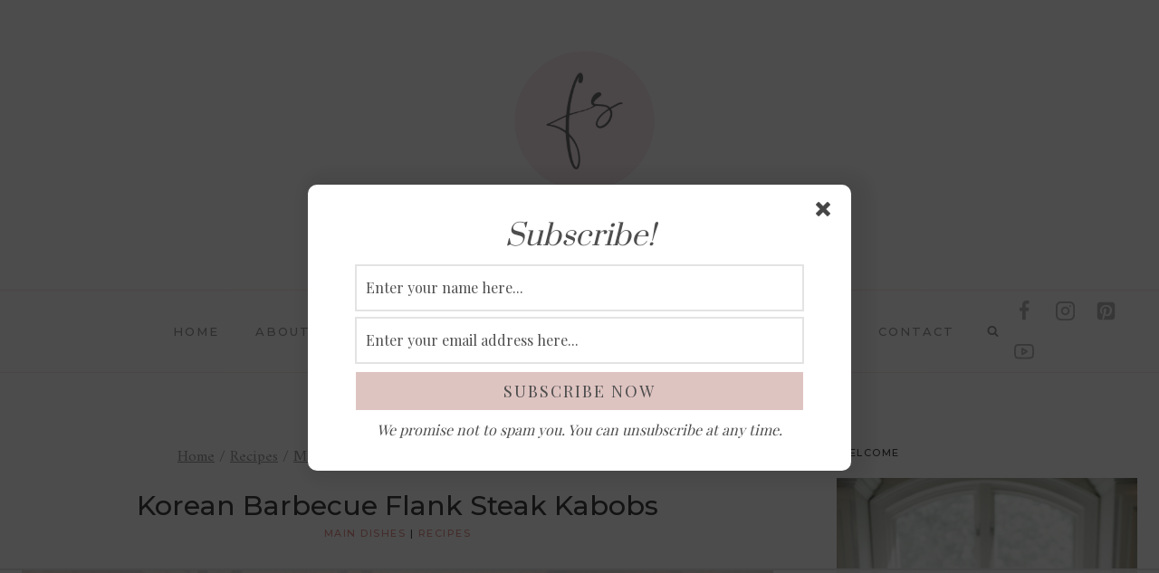

--- FILE ---
content_type: text/html; charset=utf-8
request_url: https://www.google.com/recaptcha/api2/aframe
body_size: 264
content:
<!DOCTYPE HTML><html><head><meta http-equiv="content-type" content="text/html; charset=UTF-8"></head><body><script nonce="8Pzscw-qiubt-bha1izpTA">/** Anti-fraud and anti-abuse applications only. See google.com/recaptcha */ try{var clients={'sodar':'https://pagead2.googlesyndication.com/pagead/sodar?'};window.addEventListener("message",function(a){try{if(a.source===window.parent){var b=JSON.parse(a.data);var c=clients[b['id']];if(c){var d=document.createElement('img');d.src=c+b['params']+'&rc='+(localStorage.getItem("rc::a")?sessionStorage.getItem("rc::b"):"");window.document.body.appendChild(d);sessionStorage.setItem("rc::e",parseInt(sessionStorage.getItem("rc::e")||0)+1);localStorage.setItem("rc::h",'1765748539621');}}}catch(b){}});window.parent.postMessage("_grecaptcha_ready", "*");}catch(b){}</script></body></html>

--- FILE ---
content_type: text/css
request_url: https://ads.adthrive.com/sites/5b1ea0e09be6984315ea0fad/ads.min.css
body_size: 396
content:
body.podcast .adthrive-sidebar.adthrive-stuck {
margin-top: 140px !important;
}

.adthrive-device-desktop .adthrive-recipe, .adthrive-device-tablet .adthrive-recipe {
float: right !important;
margin: 10px !important;
}

.adthrive-player-container.adthrive-collapse-player,
.adthrive-video-player.in-post {
margin-bottom: 28px;
}

/* fix content breaking viewport ZD 236968 */
.content article.post {
overflow: scroll;
}

/* Font Size */
body {
font-size:20px!important;
line-height:1.6;
}
/* END Font Size */

--- FILE ---
content_type: text/plain
request_url: https://rtb.openx.net/openrtbb/prebidjs
body_size: -223
content:
{"id":"629ad508-87ed-4d41-b8c8-9b93d97b5b66","nbr":0}

--- FILE ---
content_type: text/plain
request_url: https://rtb.openx.net/openrtbb/prebidjs
body_size: -223
content:
{"id":"aa5047f4-dc74-4b58-9488-e1887cb530c9","nbr":0}

--- FILE ---
content_type: text/plain
request_url: https://rtb.openx.net/openrtbb/prebidjs
body_size: -223
content:
{"id":"ff14c565-efca-4165-855f-58133b8fbb36","nbr":0}

--- FILE ---
content_type: text/plain
request_url: https://rtb.openx.net/openrtbb/prebidjs
body_size: -223
content:
{"id":"9fbf2359-6bb8-4849-8eb6-a8b16411000a","nbr":0}

--- FILE ---
content_type: text/plain
request_url: https://www.google-analytics.com/j/collect?v=1&_v=j102&a=450476929&t=pageview&_s=1&dl=http%3A%2F%2Fwww.familysavvy.com%2Fkorean-barbecue-flank-steak-kabobs%2F&ul=en-us%40posix&dt=Korean%20Barbecue%20Flank%20Steak%20Kabobs%20-%20Family%20Savvy%7C%23%7C&sr=1280x720&vp=1280x720&_u=QCCAgEABCAAAACACI~&jid=2050401219&gjid=511751286&cid=665986483.1765748518&tid=UA-148435821-41&_gid=2097439370.1765748518&_slc=1&z=1078728823
body_size: -831
content:
2,cG-HH3ZVV1BHZ

--- FILE ---
content_type: text/plain
request_url: https://rtb.openx.net/openrtbb/prebidjs
body_size: -223
content:
{"id":"797b9bf8-b485-4ade-8a26-d024fc2c79aa","nbr":0}

--- FILE ---
content_type: text/plain
request_url: https://rtb.openx.net/openrtbb/prebidjs
body_size: -223
content:
{"id":"75ff03fa-423d-4057-8b76-02d46d45f5fb","nbr":0}

--- FILE ---
content_type: text/plain
request_url: https://rtb.openx.net/openrtbb/prebidjs
body_size: -223
content:
{"id":"bcff7311-f605-4d07-8e13-6c6794a6055a","nbr":0}

--- FILE ---
content_type: text/plain; charset=UTF-8
request_url: https://at.teads.tv/fpc?analytics_tag_id=PUB_17002&tfpvi=&gdpr_consent=&gdpr_status=22&gdpr_reason=220&ccpa_consent=&sv=prebid-v1
body_size: 56
content:
YTNlOTZjYzgtMDA2ZS00NzE1LTlhNmEtMGQyZTI3Mzk1NTY3Iy01LTM=

--- FILE ---
content_type: text/plain
request_url: https://rtb.openx.net/openrtbb/prebidjs
body_size: -82
content:
{"id":"61a2a01e-b72e-427f-84ee-8d1ff9d4908b","nbr":0}

--- FILE ---
content_type: text/plain
request_url: https://rtb.openx.net/openrtbb/prebidjs
body_size: -223
content:
{"id":"ebeee5fe-112c-4c49-a522-ca9f6d4ed5db","nbr":0}

--- FILE ---
content_type: text/plain
request_url: https://rtb.openx.net/openrtbb/prebidjs
body_size: -223
content:
{"id":"2a9a9cc9-b9be-4a3d-a3a3-dc1b770b6d7b","nbr":0}

--- FILE ---
content_type: text/plain
request_url: https://rtb.openx.net/openrtbb/prebidjs
body_size: -223
content:
{"id":"54e9b81c-b4ba-4d4c-bb84-533daa444127","nbr":0}

--- FILE ---
content_type: text/plain
request_url: https://rtb.openx.net/openrtbb/prebidjs
body_size: -223
content:
{"id":"bf6376ac-f19c-47ab-816e-0ed58cf96d40","nbr":0}

--- FILE ---
content_type: text/plain
request_url: https://rtb.openx.net/openrtbb/prebidjs
body_size: -223
content:
{"id":"2cfdc4cc-58f6-4778-a0a7-68903d4a11e2","nbr":0}

--- FILE ---
content_type: text/plain; charset=utf-8
request_url: https://ads.adthrive.com/http-api/cv2
body_size: 3574
content:
{"om":["0hi6ekrm","0m1hhuu3","0wdzcx9r","1011_302_56233638","1011_302_56233686","1011_74_17476754","1011_74_17476757","1043_7560247","11142692","1185:1610277263","1185:1610291034","1185:1610291426","11896988","11999803","12010080","12010084","12010088","12102589","12113423","124843_4","124844_8","124848_3","125214_3","125216_3","12_74_17476754","1610269029","1610289317","202430_200_EAAYACogKjJcNfFnWX5BqnSNZjVxncrn4TFlG3jZB.Nz9up50.UyBEs0jLM_","202430_200_EAAYACogm2rla2j8tCqKMh1pUNB59ocq9MKD7b2204KQQboj6owyBP8v7oQ_","2132:43966172","21_04xgz5ts","21_0oihn984","21_3ff17314","21_414udlti","21_4zs71mcy","21_5inodr1d","21_9kim0mli","21_a3s3aj9e","21_agm1hjzu","21_bs1qbh6s","21_c3nhiozd","21_cleqzio1","21_ebb1q9ly","21_f3wbra85","21_fyd73t0g","21_gui124z8","21_hs2qq8a1","21_ir3f7d6w","21_iu6o39bp","21_jhvqp317","21_jinn8cem","21_juneys1y","21_nqaqqczl","21_ornvprho","21_ou0u9u42","21_rtucq6zm","21_spwebdlx","21_uwxs47tf","21_w5yiv07u","21_xo1v323n","21_ygqci85x","21_ymp13ywb","21_ypsdlckx","21_zxfa43c3","2249:618646943","2319_66419_12286431","2409_206160_425_200163","2409_206160_425_200272","2409_206160_425_200411","2409_25495_176_CR52092957","2409_25495_176_CR52186411","2409_25495_176_CR52188001","2409_25495_176_CR52190520","25_4t751hhv","25_97x9pqol","25_oz31jrd0","25_t272nr7c","25_w4z6q6en","25_y0rce1ti","25_yi6qlg3p","25_ztlksnbe","2662_1146041_T25862500","2662_193917_7560279","2711_15052_9173960","2715_9888_522709","2760:176_CR52186412","28988855","29414696","29414711","29_644014600","3335_152629_644014565","3335_152629_644014600","3335_152629_644014603","3335_152629_644014610","3335_152629_644014611","3335_152629_644014615","3335_152629_644014623","3335_152629_644014628","3335_152629_648969056","3335_73_681102625","33ctf6xb","3490:CR52189180","35o8qoos","3646_185414_T25218954","3658_15638_0j3duh8z","3658_15638_33ctf6xb","3658_15638_8euiz2zq","3658_15638_T25820400","3658_15638_T25820406","3658_15638_T25820427","3658_15638_a8jv7wtt","3658_15638_blbc319x","3658_15638_ew9krjf4","3658_15638_h34llbex","3658_15638_hbgbcizr","3658_15638_ls8kkwq4","3658_15638_nkoe9xcl","3658_15638_o4j3elv3","3658_15638_p1ucqmkg","3658_15638_rbv280bn","3658_15638_udpg0zy8","3658_15638_xc6pclly","36847501498","3702_141592_T25397921","3858:12286472","39724743","3LMBEkP-wis","3rrrctta","3th8b2rq","40420277","409_216406","409_216478","409_216506","409_216507","409_220354","409_225982","409_225990","409_227223","409_227256","409_227257","409_228371","4114:sinclair-108392","43919985","44629254","47141847","47141850","4771_74438_1610262739","481703827","503677","513182805","521_425_200162","521_425_200164","521_425_200166","521_425_200170","521_425_200374","521_425_200376","521_425_200409","523_354_00505b796d9b2zbd2f8","523_354_6987","523_354_7166","523_354_7448","5316_139700_22e42c69-120c-4343-aac5-3f5858eacdf7","5316_139700_5950e4c4-f17d-45e7-9ea8-32bcbecec138","5316_139700_67a43400-94f1-4c61-b9dc-a055b94f9f79","5316_139700_ca22deba-4cd8-48aa-b7be-0dfab86f2400","53v6aquw","543094","557_409_220344","557_409_223589","557_409_223599","560_74_17476754","560_74_17476755","560_74_17476756","560_74_17476757","560_74_17476776","560_74_17894673","56341213","577217423","577217840","577217955","583955608059003480","585148770643753882","59780474","59873208","5dy04rwt","5o7zd39i","603485497","60884243","60884327","61085224","61210719","6126528763","6126573187","6126573203","614105094","614105101","614105104","614105105","614105109","616743176","616743230","616743236","616743278","616743344","616969845","616978146","616978200","616978278","616978284","616978290","616978380","617081881","617083138","617083201","617083207","617083324","618629667","61916211","61916223","61916229","61932920","61932925","619641621","619765960","622726527","623259810","623260056","624610718","624614072","624614075","624745887","624919690","62781223","643566105","643566478","643566487","644014600","644014603","644014610","644014611","644014672","644014680","648969050","648969051","6547_67916_4csZicbW9ZO5BqNDc9s6","659216891404","66_bzylo8ygijhlh9nbndsm","678193050","680_99480_614105094","680_99480_614105101","680_99480_614105104","680_99480_614105105","680_99480_614105109","680_99480_644014603","680_99480_644014677","684340670","691305082","691305092","691305117","696314600","721154149568","7354_138543_83447183","74243_74_17476754","74243_74_17476755","74243_74_17476757","74243_74_17476773","7442109_74_17894673","746756169767","74_17476757","7560247","7560250","7560262","7560266","7560278","7560279","7618517","7736472","776509241508","776553007609","776553134062","776640294611","782690968281","782719855354","782810900342","782811329672","782812006256","7829835","788245095000","788245095006","7895534","7955798","7963682","7964881","7972225","8002119","8003859","8003965","8007244","8010897","8020685","8029278","8029311","8031198","8031237","8047694","8051522","8055205","8064027","8072359","8078886","8083485","8083689","8083699","8085486","8085487","8085491","8085493","8085695","8086789","8086791","8086793","8087394","8088123","8090778","8104240","8106283","8106625","8117515","8121866","8125190","82133906","8341_242269_582698253300170129","8341_242269_583462467157054111","8341_242269_587293124477698368","8341_242269_592526847609973673","84105_751170828","84577477","84577487","85157625","85402277","85402315","8564740","85943199","86082701","8gl9q9bp","97_7560279","MJYYATBp43Kp0PwfZqNU","a3s3aj9e","a8jv7wtt","asl9rwy1","blbc319x","c3nhiozd","cleqzio1","cr-8itw2d8r87rgv2","cr-9hxzbqc08jrgv2","cr-Bitc7n_p9iw__vat__49i_k_6v6_h_jce2vj5h_PxWzTvgmq","cr-fbvtyh6qvft","cr-fbvtyk8qvft","cr-lg354l2uvergv2","crfq76b7","ebb1q9ly","fyd73t0g","gk29jkem","hs2qq8a1","iew4nefp","k0lzk6px","k1v9b9go","k6298e2sif8","khrc9fv4","ksnhgu4s","l0298vf9ine","l0vf9ine","lpch2cfd","m45yxd9s","m87p4kv7","m98z3won","mlixtkvs","nk298oe9xcl","nkoe9xcl","o5l8h1ps","o924ziw9","ou0u9u42","oz31jrd0","q8i5640e","spm6jsf2","sqmqxvaf","sumsgv21","t53lmi8m","ud298pg0zy8","udpg0zy8","uhebin5g","uw42112xs47tf","wpf3j83k","xc2986pclly","xdaezn6y","xod49og5","xrm9a6xp","y0298rce1ti","y0rce1ti","yi6qlg3p","z5hqt3kg","ztlksnbe","7979132","7979135"],"pmp":[],"adomains":["1md.org","a4g.com","about.bugmd.com","acelauncher.com","adameve.com","adelion.com","adp3.net","advenuedsp.com","aibidauction.com","aibidsrv.com","akusoli.com","allofmpls.org","arkeero.net","ato.mx","avazutracking.net","avid-ad-server.com","avid-adserver.com","avidadserver.com","aztracking.net","bc-sys.com","bcc-ads.com","bidderrtb.com","bidscube.com","bizzclick.com","bkserving.com","bksn.se","brightmountainads.com","bucksense.io","bugmd.com","ca.iqos.com","capitaloneshopping.com","cdn.dsptr.com","clarifion.com","cotosen.com","cs.money","cwkuki.com","dallasnews.com","dcntr-ads.com","decenterads.com","derila-ergo.com","dhgate.com","dhs.gov","digitaladsystems.com","displate.com","doyour.bid","dspbox.io","envisionx.co","ezmob.com","fmlabsonline.com","g123.jp","g2trk.com","gadgetslaboratory.com","gadmobe.com","getbugmd.com","goodtoknowthis.com","gov.il","guard.io","hero-wars.com","holts.com","howto5.io","https://www.royalcaribbean.com/","ice.gov","imprdom.com","justanswer.com","liverrenew.com","longhornsnuff.com","lovehoney.com","lowerjointpain.com","lymphsystemsupport.com","media-servers.net","medimops.de","miniretornaveis.com","mobuppsrtb.com","motionspots.com","mygrizzly.com","myiq.com","myrocky.ca","national-lottery.co.uk","nbliver360.com","ndc.ajillionmax.com","nibblr-ai.com","niutux.com","nordicspirit.co.uk","notify.nuviad.com","notify.oxonux.com","own-imp.vrtzads.com","paperela.com","parasiterelief.com","peta.org","pfm.ninja","pixel.metanetwork.mobi","pixel.valo.ai","plannedparenthood.org","plf1.net","plt7.com","pltfrm.click","printwithwave.co","privacymodeweb.com","rangeusa.com","readywind.com","reklambids.com","ri.psdwc.com","royalcaribbean.com","royalcaribbean.com.au","rtb-adeclipse.io","rtb-direct.com","rtb.adx1.com","rtb.kds.media","rtb.reklambid.com","rtb.reklamdsp.com","rtb.rklmstr.com","rtbadtrading.com","rtbsbengine.com","rtbtradein.com","saba.com.mx","securevid.co","seedtag.com","servedby.revive-adserver.net","shift.com","smrt-view.com","swissklip.com","taboola.com","tel-aviv.gov.il","temu.com","theoceanac.com","track-bid.com","trackingintegral.com","trading-rtbg.com","trkbid.com","truthfinder.com","unoadsrv.com","usconcealedcarry.com","uuidksinc.net","vabilitytech.com","vashoot.com","vegogarden.com","viewtemplates.com","votervoice.net","vuse.com","waardex.com","wapstart.ru","wdc.go2trk.com","weareplannedparenthood.org","webtradingspot.com","www.royalcaribbean.com","xapads.com","xiaflex.com","yourchamilia.com"]}

--- FILE ---
content_type: text/plain
request_url: https://rtb.openx.net/openrtbb/prebidjs
body_size: -223
content:
{"id":"f8ea2924-835a-4d52-92b8-bd67c65af8ff","nbr":0}